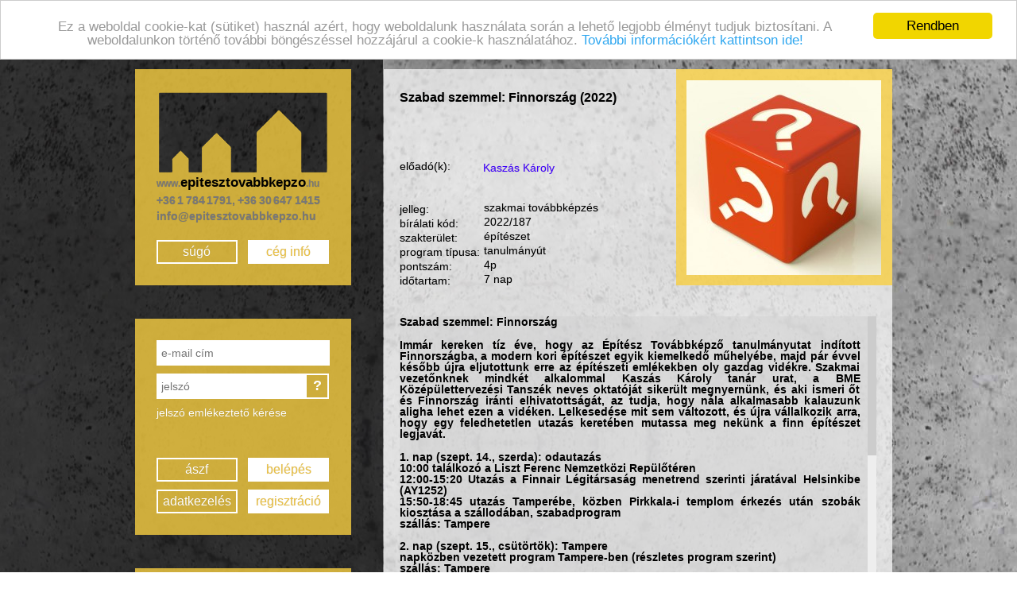

--- FILE ---
content_type: text/html; charset=utf-8
request_url: https://epitesztovabbkepzo.hu/index.php?m=program&link=Szabad_szemmel__Finnorszag__2022_649d4a657343a
body_size: 4838
content:
<!DOCTYPE html>
<html lang="hu">
<head>
	<meta http-equiv="Content-type" content="text/html; charset=utf-8" />
	<meta name="description" content="Simon Nándor, simonszoft">
	<meta name="keywords" content="Simon Nándor, simonszoft">
	<meta name="author" content="Simon Nándor">
	<meta name="generator" content="Simonszoft PHP Framework 0. (2026-02-02)">
	<title>Építész Továbbképző Nonprofit Kft. - ÉTK</title>
	<link rel="shortcut icon" href="img/favicon.ico" />
	<link rel="stylesheet" type="text/css" media="screen" href="i.php?css=reset&amp;ver=2.0036">
	<link rel="stylesheet" type="text/css" media="screen" href="modul/jquery-ui/css/jquery-ui-1.10.3.custom.css">
	<link rel="stylesheet" type="text/css" media="screen" href="modul/phpgrid/css/ui.jqgrid.css">
	<link rel="stylesheet" type="text/css" media="screen" href="modul/jquery-vE/css/validationEngine.jquery.css">
	<link rel="stylesheet" type="text/css" media="screen" href="modul/qTip2/css/jquery.qtip.min.css">
	<link rel="stylesheet" type="text/css" media="screen" href="modul/multiselect/css/jquery.multiselect.css">
	<link rel="stylesheet" type="text/css" media="screen" href="modul/multiselect/css/jquery.multiselect.filter.css">
	<link rel="stylesheet" type="text/css" media="screen" href="i.php?css=jscrollpane&amp;ver=2.0036">
	<link rel="stylesheet" type="text/css" media="screen" href="css/colorbox.css">
	<link rel="stylesheet" type="text/css" media="screen" href="css/selectBoxIt.css">
	<link rel="stylesheet" type="text/css" media="screen" href="i.php?css=stilus&amp;ver=2.0036">
	<script src="modul/jquery-ui/js/jquery-1.8.3.min.js" type="text/javascript" charset="UTF-8"></script>
	<script src="modul/jquery-ui/js/jquery-ui-1.10.3.custom.js" type="text/javascript" charset="UTF-8"></script>
	<script src="modul/maskedinput/js/jquery.maskedinput.min.js" type="text/javascript" charset="UTF-8"></script>
	<script src="modul/phpgrid/js/jquery.jqGrid.min.js" type="text/javascript" charset="UTF-8"></script>
	<script src="modul/phpgrid/js/i18n/grid.locale-hu.js" type="text/javascript" charset="UTF-8"></script>
	<script src="modul/jquery-vE/js/languages/jquery.validationEngine-hu.js" type="text/javascript" charset="UTF-8"></script>
	<script src="modul/jquery-vE/js/jquery.validationEngine.js" type="text/javascript" charset="UTF-8"></script>
	<script src="modul/qTip2/js/jquery.qtip.min.js" type="text/javascript" charset="UTF-8"></script>
	<script src="modul/multiselect/js/jquery.multiselect.js" type="text/javascript" charset="UTF-8"></script>
	<script src="modul/multiselect/js/jquery.multiselect.filter.js" type="text/javascript" charset="UTF-8"></script>
	<script src="modul/multiselect/js/i18n/jquery.multiselect.hu.js" type="text/javascript" charset="UTF-8"></script>
	<script src="modul/multiselect/js/i18n/jquery.multiselect.filter.hu.js" type="text/javascript" charset="UTF-8"></script>
	<script src="modul/ckeditor/ckeditor.js" type="text/javascript" charset="UTF-8"></script>
	<script src="modul/base64/js/base64.js" type="text/javascript" charset="UTF-8"></script>
	<script src="js/mousewheel.js" type="text/javascript" charset="UTF-8"></script>
	<script src="js/jscrollpane.js" type="text/javascript" charset="UTF-8"></script>
	<script src="js/selectBoxIt.js" type="text/javascript" charset="UTF-8"></script>
	<script src="js/datepicker_hu.js" type="text/javascript" charset="UTF-8"></script>
	<script src="js/colorbox.js" type="text/javascript" charset="UTF-8"></script>
	<script src="js/oldal_start.js" type="text/javascript" charset="UTF-8"></script>
</head>
<body id="4bbde23a74ed1b9921cf7067f3cdcb7d">

<center>
	<div class="back_dark"></div>
	<div class="main_frame">
		<center>
<div class="left_side">
		<div class="box box1 margin-top margin-right-full">
			<div class="box_inner_frame">
				<div id="ABOX">
	<h1 id="etk_logo"><span class="gray small-font">www.</span>epitesztovabbkepzo<span class="gray small-font">.hu</span></h1>
	<p class="gray medium-font vastag medium-word-space" id="kapcsolat1">+36 1 784 1791, +36 30 647 1415</p>
	<p class="gray medium-font vastag" id="kapcsolat2">info@epitesztovabbkepzo.hu</p>
</div>
<div class="tav">&nbsp;</div>
<div class="box-bottom">
	<a href="?m=oldal&link=SUGO" class="button1 float-left">súgó</a>
	<a href="?m=oldal&link=epitesztovabbkepzo" class="button2 float-right">cég infó</a>
</div>


<script type="text/javascript" charset="UTF-8">
	 jQuery(function($){
      $( "#etk_logo" ).click(function() {window.location.href = "index.php";});
      $( "#kapcsolat1" ).click(function() {window.location.href = "index.php?m=kapcsolat";});
      $( "#kapcsolat2" ).click(function() {window.location.href = "index.php?m=kapcsolat";});
	 });
</script>
			</div>
		</div>
		<div class="tav2">&nbsp;</div>
		<div class="box box2  margin-right-full">
			<div class="box_inner_frame">
				<div class="login-form">
			<script type="text/javascript" charset="UTF-8">
			  $(document).ready(function() {

				$("#etk_bejelentkezes").validationEngine();

				//dátumokhoz beallítasok
				$(".datepicker").datepicker({
					dateFormat: "yy-mm-dd",
					changeMonth: true,
					changeYear: true,
					yearRange: "c-50:c+50"
					});
			  });

				//karakterek cseréje ' -> ’; " -> “; \ -> /
				function KarakterCsere(event){
										    if(event.which === 49)
													{
									        var cleanedValue = $(this).val().replace("'","’");
									        $(this).val(cleanedValue);
											    }
										    if(event.which === 50)
													{
									        var cleanedValue = $(this).val().replace("\"","“");
									        $(this).val(cleanedValue);
											    }
										    if(event.which === 81)
													{
									        var cleanedValue = $(this).val().replace("\\","/");
									        $(this).val(cleanedValue);
											    }
												}
				//KAraktercsere hozzárendelése a billentyűleütéshez
				$(document).delegate("input, textarea", "keyup", KarakterCsere);

			</script>
			
<form id="etk_bejelentkezes" name="etk_bejelentkezes" method="POST" action="index.php" enctype="multipart/form-data" target="_self" accept-charset="UTF-8">

<input id="etk_bejelentkezes_MMOD" name="etk_bejelentkezes_MMOD" type="hidden" value="mutat">

									<script type="text/javascript" charset="UTF-8">
										jQuery(function($){
                  	$(document).delegate("#etk_email", "keyup", KarakterCsere);
										});
									</script><input type="text" id="etk_email" name="etk_email" value="" placeholder="e-mail cím" class="validate[required,custom[email]] text-input email" data-prompt-position="bottomRight:-100">

									<script type="text/javascript" charset="UTF-8">
										jQuery(function($){
                  	$(document).delegate("#etk_jelszo", "keyup", KarakterCsere);
										});
									</script><input type="password" id="etk_jelszo" name="etk_jelszo" value="" placeholder="jelszó" class="validate[required] text-input password" data-prompt-position="bottomRight:-100"><button id="JE"><span>?</span></button>
</form>
<a href="index.php?m=jelszo_emlekezteto" class="white">jelszó emlékeztető kérése</a></div>
				<div class="box-bottom">
					<a href="?m=oldal&link=ASZF" class="button1 float-left">ászf</a>
					<a id="BELEPES" class="button2 float-right">belépés</a>
					<a href="?m=oldal&link=ADATKEZ" class="button1 float-left">adatkezelés</a>
					<a href="?m=muvelet&f=regisztracio" class="button2 float-right">regisztráció</a>
				</div>

				<script type="text/javascript" charset="UTF-8">
					 jQuery(function($){
             
              $( "#BELEPES" ).click(function() {

								if($("#etk_bejelentkezes").validationEngine('validate'))
									{
                  //Bejelentkezés
                  $("#etk_bejelentkezes").submit();
									}

							});
				
              $( "#JE" ).click(function() {
                //Jelszó emlékeztető
                window.location.href = "index.php?m=jelszo_emlekezteto";
							});
					 });
				</script>
							</div>
		</div>
		<div class="tav2">&nbsp;</div>
		<div class="box box3  margin-right-full">
			<div class="box_inner_frame">
				<div class="vertical-header">eseménynaptár</div>
<div class="blue-line-vertical">&nbsp;</div>
<!--
Naptár!
-->
<table>
									<tr>
										<th colspan="5"><span class="gray balra-zart teljes-szel">2026 Február</span></th>
										<th>
											<a href="index.php?enh=m">
												<svg height="10" width="10" xmlns="http://www.w3.org/2000/svg" version="1.1" >
													<polygon points="0,5 10,0 10,10" style="fill:white;stroke:white;stroke-width:1" />
												</svg>
											</a>
										</th>
										<th>
											<a href="index.php?enh=p">
												<svg height="10" width="10" xmlns="http://www.w3.org/2000/svg" version="1.1" >
													<polygon points="0,0 10,5 0,10" style="fill:white;stroke:white;stroke-width:1" />
												</svg>
											</a>
										</th>
									</tr>

									<tr><th>h</th><th>k</th><th>sz</th><th>cs</th><th>p</th><th>sz</th><th>v</th></tr><tr><td colspan='6'>&nbsp;</td><!-- 6 --><td class="gray" rel="2026-02-01">1</td><!-- 7 --></tr><tr><td class="gray" rel="2026-02-02">2</td><!-- 1 --><td class="gray" rel="2026-02-03">3</td><!-- 2 --><td class="gray" rel="2026-02-04">4</td><!-- 3 --><td class="gray" rel="2026-02-05">5</td><!-- 4 --><td class="gray" rel="2026-02-06">6</td><!-- 5 --><td class="gray" rel="2026-02-07">7</td><!-- 6 --><td class="gray" rel="2026-02-08">8</td><!-- 7 --></tr><tr><td class="gray" rel="2026-02-09">9</td><!-- 1 --><td class="gray" rel="2026-02-10">10</td><!-- 2 --><td class="gray" rel="2026-02-11">11</td><!-- 3 --><td class="gray" rel="2026-02-12">12</td><!-- 4 --><td class="gray" rel="2026-02-13">13</td><!-- 5 --><td class="gray" rel="2026-02-14">14</td><!-- 6 --><td class="gray" rel="2026-02-15">15</td><!-- 7 --></tr><tr><td class="gray" rel="2026-02-16">16</td><!-- 1 --><td class="gray" rel="2026-02-17">17</td><!-- 2 --><td class="gray" rel="2026-02-18">18</td><!-- 3 --><td class="gray" rel="2026-02-19">19</td><!-- 4 --><td class="gray" rel="2026-02-20">20</td><!-- 5 --><td class="gray" rel="2026-02-21">21</td><!-- 6 --><td class="gray" rel="2026-02-22">22</td><!-- 7 --></tr><tr><td class="gray" rel="2026-02-23">23</td><!-- 1 --><td class="gray" rel="2026-02-24">24</td><!-- 2 --><td class="gray" rel="2026-02-25">25</td><!-- 3 --><td class="gray" rel="2026-02-26">26</td><!-- 4 --><td class="gray" rel="2026-02-27">27</td><!-- 5 --><td class="gray" rel="2026-02-28">28</td><td colspan='1'>&nbsp;</td></tr></table>			</div>
		</div>
</div>
<div class="right_side">
	<div class="right-content right-content-white-back right-content-padding">
		<div class="program-data">
			<table class="program-detail">
				<tr>
					<td class="line-height-18 program-title" colspan="3">
						<h1>Szabad szemmel: Finnország (2022)</h1>
					</td>
				</tr>
				<tr>
					<td class="line-height-18 program-description" colspan="3">
						<h2>&nbsp;</h2>
					</td>
				</tr>
				<tr>
					<td colspan="3" class="line-height-16">&nbsp;</td>
				</tr>
				<tr>
					<td class="width-label-105">előadó(k):</td>
					<td colspan="2" class="line-height-18-36">
						<div class="line-height-18-36">
						 <a href='index.php?m=eloado&link=35051070e572e47d2c26c241ab88307f'>Kaszás Károly</a>						</div>
					</td>
				</tr>
				<tr>
					<td colspan="3" class="line-height-16">&nbsp;</td>
				</tr>
				<tr>
					<td colspan="2" class="line-height-18 width-label-105">jelleg:&nbsp;</td>
					<td>szakmai továbbképzés</td>
				</tr>
				<tr>
					<td colspan="2" class="line-height-18 width-label-105">bírálati&nbsp;kód:&nbsp;</td>
					<td>2022/187</td>
				</tr>
				<tr>
					<td colspan="2" class="line-height-18 width-label-105">szakterület:&nbsp;</td>
					<td>építészet</td>
				</tr>
				<tr>
					<td colspan="2" class="line-height-18 width-label-105">program&nbsp;típusa:&nbsp;</td>
					<td>tanulmányút</td>
				</tr>
				<tr>
					<td colspan="2" class="line-height-18 width-label-105">pontszám:&nbsp;</td>
					<td>4p</td>
				</tr>
				<tr>
					<td colspan="2" class="line-height-18 width-label-105">időtartam:&nbsp;</td>
					<td>7 nap</td>
				</tr>
			</table>
		</div>
		<div class="program-picture">
				<a href="?m=program&amp;link=Szabad_szemmel__Finnorszag__2022_649d4a657343a" title="Szabad szemmel: Finnország (2022)">
					<div class="program_box_image" style="background-image: url('img/na.jpg');"></div>
				</a>
		</div>
		<div class="tav">&nbsp;</div>

		<div class="program-text scrollbox">
			<div class="program-body">
  		<p>Szabad szemmel: Finnorsz&aacute;g</p>

<p>Imm&aacute;r kereken t&iacute;z &eacute;ve, hogy az &Eacute;p&iacute;t&eacute;sz Tov&aacute;bbk&eacute;pző tanulm&aacute;nyutat ind&iacute;tott Finnorsz&aacute;gba, a modern kori &eacute;p&iacute;t&eacute;szet egyik kiemelkedő műhely&eacute;be, majd p&aacute;r &eacute;vvel k&eacute;sőbb &uacute;jra eljutottunk erre az &eacute;p&iacute;t&eacute;szeti eml&eacute;kekben oly gazdag vid&eacute;kre. Szakmai vezetőnknek mindk&eacute;t alkalommal Kasz&aacute;s K&aacute;roly tan&aacute;r urat, a BME K&ouml;z&eacute;p&uuml;lettervez&eacute;si Tansz&eacute;k neves oktat&oacute;j&aacute;t siker&uuml;lt megnyern&uuml;nk, &eacute;s aki ismeri őt &eacute;s Finnorsz&aacute;g ir&aacute;nti elhivatotts&aacute;g&aacute;t, az tudja, hogy n&aacute;la alkalmasabb kalauzunk aligha lehet ezen a vid&eacute;ken. Lelkesed&eacute;se mit sem v&aacute;ltozott, &eacute;s &uacute;jra v&aacute;llalkozik arra, hogy egy feledhetetlen utaz&aacute;s keret&eacute;ben mutassa meg nek&uuml;nk a finn &eacute;p&iacute;t&eacute;szet legjav&aacute;t.</p>

<p>1. nap (szept. 14., szerda): odautaz&aacute;s<br />
10:00 tal&aacute;lkoz&oacute; a Liszt Ferenc Nemzetk&ouml;zi Rep&uuml;lőt&eacute;ren<br />
12:00-15:20 Utaz&aacute;s a Finnair L&eacute;git&aacute;rsas&aacute;g menetrend szerinti j&aacute;rat&aacute;val Helsinkibe (AY1252)<br />
15:50-18:45 utaz&aacute;s Tamper&eacute;be, k&ouml;zben Pirkkala-i templom &eacute;rkez&eacute;s ut&aacute;n szob&aacute;k kioszt&aacute;sa a sz&aacute;llod&aacute;ban, szabadprogram<br />
sz&aacute;ll&aacute;s: Tampere<br />
<br />
2. nap (szept. 15., cs&uuml;t&ouml;rt&ouml;k): Tampere<br />
napk&ouml;zben vezetett program Tampere-ben (r&eacute;szletes program szerint)<br />
sz&aacute;ll&aacute;s: Tampere<br />
<br />
3. nap (szept. 16. p&eacute;ntek): Jyv&auml;skyl&auml; k&ouml;rny&eacute;ke<br />
09:00-09:50 Kangasala-Vatiala temető, Ravataloz&oacute;<br />
11:30-12:00 Keuruu &ouml;reg fatemploma<br />
13:30-14:30 Muuratsalo, Aalvar Alto nyaral&oacute;ja<br />
14:45-15:30 S&auml;yn&auml;tsalo v&aacute;rosh&aacute;za d&eacute;lut&aacute;n Jyv&auml;skyl&auml; vezett s&eacute;ta (r&eacute;szletes perogram szerint)<br />
sz&aacute;ll&aacute;s: Jyv&auml;skyl&auml;<br />
<br />
4. nap (szept. 17., szombat): Lahti<br />
09:00-11:30 utaz&aacute;s Lahti-ba<br />
11:30-14:30 Lahti v&aacute;rosn&eacute;z&eacute;s<br />
14:30-16:00 utaz&aacute;s Helsinkibe, sz&aacute;ll&aacute;s elfoglal&aacute;sa, szabadprogram<br />
sz&aacute;ll&aacute;s: Helsinki<br />
<br />
5. nap (szept. 18., vas&aacute;rnap): Helsinki<br />
napk&ouml;zben k&ouml;z&ouml;s, vezetett s&eacute;ta a belv&aacute;rosban (r&eacute;szletes program szerint)<br />
k&eacute;ső d&eacute;lut&aacute;n szabadidő<br />
sz&aacute;ll&aacute;s: Helsinki<br />
<br />
6. nap (szept. 19., h&eacute;tfő): Otaniemi, Tapiola<br />
napk&ouml;zben vezetett s&eacute;ta Helsinkiben (Otaniemi &eacute;s Tapiola v&aacute;rosr&eacute;szek, r&eacute;szletes program szerint)<br />
sz&aacute;ll&aacute;s: Helsinki<br />
<br />
7. nap (szept. 20., kedd): Helsinki, hazautaz&aacute;s<br />
10:00-10:30 Viikki Templom<br />
10:40-11:00 Viikki Infokeskus Korona<br />
11:15-12:00 Malmi templom (Gulliksen)<br />
12:15-13:00 Good Shepard Templom<br />
13:15-14:15 Vantaa - Szent Laurin temetők&aacute;polna &eacute;s ravataloz&oacute;<br />
16:45-18:10 utaz&aacute;s a Finnair menetrend szerinti k&ouml;zvetlen j&aacute;rat&aacute;val Helsinkiből Budapestre (AY1255)<br />
kb. 18:40 haza&eacute;rkez&eacute;s</p>
			</div>
		</div>
		<div class="tav">&nbsp;</div>

		<div class="program-real scrollbox">
					</div>

	</div>
	<div class="tav2">&nbsp;</div>
	<div class="bank_lab bank_lab2">
  <div class="bank_m">
    <div class="bank_box">
			<p>
	    	Üzemeltető<br />
				<a href="index.php?m=kapcsolat">
	      	<img src="img/etk_alul.png">
				</a>
        <br />
        <br />
				<a href="http://simplepartner.hu/PaymentService/Fizetesi_tajekoztato.pdf">
					Fizetési tájékoztató
				</a>
				<br />
				<a href="index.php?m=oldal&link=ASZF">
					Általános szerződési feltételek
				</a>
				<br />
				<a href="index.php?m=oldal&link=ADATKEZ">
					Adatkezelési tájékoztató
				</a>
				<br />
				<a href="index.php?m=kapcsolat">
					Kapcsolatfelvétel
				</a>
			</p>

    </div>
    <div class="bank_box">
			<p>
	    	Kártyás fizetés szolgáltatója<br />
				<a href="http://simplepartner.hu/PaymentService/Fizetesi_tajekoztato.pdf" target="_blank">
				<img src="img/simple/simplepay_w240.png">
				</a>
	    	<br />Elfogadott kártyák<br />
				<a href="http://simplepartner.hu/PaymentService/Fizetesi_tajekoztato.pdf" target="_blank">
				<img src="img/simple/bankcards_logos_h40_new.png">
				</a>
			</p>
    </div>
  </div>
</div>
</div>
		</center>
	</div>
</center>

</body>
</html>

<!--
Építész Továbbképzés Kezelő - ÉTK 2.0.036
készítette: Simon Nándor
2026.02.02 23:10:56 CET
-->


--- FILE ---
content_type: text/css; charset=utf-8
request_url: https://epitesztovabbkepzo.hu/i.php?css=stilus&ver=2.0036
body_size: 5529
content:
/*
ÉpTk - Építész Továbbképzés Kezelő szoftver - ETK
Simonszoft - By Simon Nándor <simon.nandor@simonszoft.hu>
css/stilus.css
*/

root { 
    display: block;
}

article, aside, details, figcaption, figure, 
footer, header, hgroup, menu, nav, section {
	display: block;
}
body {
	line-height: 1;
}
ol, ul {
	list-style: circle;
    margin-left: 2em;
}
blockquote, q {
	quotes: none;
}
blockquote:before, blockquote:after,
q:before, q:after {
	content: '';
	content: none;
}
table {
	border-collapse: collapse;
	border-spacing: 0;
}
svg
{
    display: inline-table;
    cursor: pointer;
    overflow: hidden;
}
hr
{
  clear: both;
	color: black;
}
.hr
{
	margin: 0em;
	padding: 0em;
	width: 98%;
	background: black;
	line-height: 2px;
	margin-top: 0.2em;
	margin-bottom: 0.2em;
}
textarea,input
{
    font-family: Arial, Helvetica, sans-serif;
    font-size: 1em;
		cursor: pointer;
}
select, label, button, option
{
	cursor: pointer;
}
b
{
	font-weight: bold;
}
del
{
	text-decoration: line-through;
}
/*css reset*/
body       
{
	font-family: 'Segoe UI',Tahoma,Helvetica,Sans-Serif;
	-webkit-text-size-adjust:100%;
    font-size: 14px;
    color: black;
    margin: 0;
    padding:0; 
	text-align: center;
	background-color: whitesmoke;
	background: url('img/etk_hatter.jpg') left center;
	/*background-position: -800px 30%;*/
	background-position: center 30%;
	display: block;
}
html, body
{
    width: 100%;
	min-width: 350px;
}
html
{

}
a:hover, a:active
{
  cursor: pointer;
	text-decoration: none;
  color: #008BFF
}
a
{
	text-decoration: none;
	cursor: pointer;
	color: #4000FF;
}
h1
{

}
h2
{
	
}
h3
{

}
h4
{
    
}
h5
{
    
}
h6
{

}
.tav
{
	margin: 0em;
	padding: 0em;
	line-height: 0.8em;
	clear: both;
}
.tav0
{
	margin: 0;
	height: 30px;
	min-height: 30px;
	max-height: 30px;
	clear: both;
  display: block;
  width: 100%;
}

.tav1
{
	margin-top: 10px;
	height: 45px;
	min-height: 45px;
	max-height: 45px;
	clear: both;
  display: block;
  width: 100%;
}

.tav2
{
	margin: 0em;
	padding: 0em;
	line-height: 42px;
	height: 42px;
	min-height: 42px;
	max-height: 42px;
	clear: both;
}
.red{
	color: rgba(255, 0, 0, 1);
	text-shadow: 0px 0px 1px rgba(255,255,255, 0.5);
	font-weight: bold;
}

.aqua{
	background: rgba(78, 193, 190, 1);
	color: white;
	text-shadow: 0px 0px 1px rgba(255,255,255, 0.5);
	font-weight: bold;
}
.gray{
	color: rgba(120,120,120,1);
	text-shadow: 0px 0px 1px rgba(0, 0, 0, 0.2);
}
.white{
	color: rgba(255,255,255,1);
	text-shadow: 0px 0px 1px rgba(0, 0, 0, 0.2);
}
.white a {
	color: rgba(255,255,255,1);
	text-shadow: 0px 0px 1px rgba(0, 0, 0, 0.2);
}
.white a:hover, .white a:active {
	color: rgba(78,193,190,1);
	text-shadow: 0px 0px 1px rgba(0, 0, 0, 0.2);
}

.small-font{
	font-size: 12px;
}
.medium-font{
	font-size: 14px;
}
.medium-word-space{
	word-spacing: -0.1em;
}
.vastag{
	font-weight: bold;
}
.float-left{
	float: left;
}
.float-right{
	float: right;
}
.balra-zart{
	text-align: left;
}
.jobbra-zart{
	text-align: right;
}
.sorkizart{
	text-align: justify;
}
.kozepre{
	text-align: center;
}
.teljes-szel{
	width: 100%;
	display: block;
}

.width-90{
	width: 96%;
}
.width-80{
	width: 80%;
}
.width-label-105{
	width: 105px;
}
.margin-top{
	margin-top: 21px;
}
.margin-bottom{
	margin-bottom: 21px;
}
.margin-left{
	margin-left: 21px;
}
.margin-left-full{
	margin-left: 42px;
}
.margin-right{
	margin-right: 21px;
}
.margin-right-full{
	margin-right: 42px;
}
.padding-right-5px{
	padding-right: 5px;
}

.line-height-9{
	line-height: 9px;
}
.line-height-10{
	line-height: 10px;
}
.line-height-11{
	line-height: 11px;
}
.line-height-12{
	line-height: 12px;
}
.line-height-13{
	line-height: 13px;
}
.line-height-14{
	line-height: 14px;
}
.line-height-15{
	line-height: 15px;
}
.line-height-17{
	line-height: 17px;
}
.line-height-16{
	line-height: 16px;
}
.line-height-18{
	line-height: 18px;
}
.line-height-18-36{
	line-height: 18px;
	height: 36px;
	max-height: 36px;
  overflow: auto;
}
.njm{
	display:none;
}



/*
	Site
*/
.main_frame{
	position: absolute;
	margin: auto;
	width: 100%;
	min-width: 950px;
	height: auto;
	min-height: 100%;
	background-size: contain;
	min-height: 800px;
	text-align: center;
	vertical-align: top;
	z-index: 1000;
}
.left_side{
	position: relative;
	display: inline-block;
	text-align: right;
	overflow: visible;
	width: 314px;
	min-width: 314px;
	max-width: 314px;
	min-height: 800px;
	vertical-align: top;
}
.right_side{
	position: relative;
	display: inline-block;
	height: 100%;
	background-size: cover;
	font-family: 'Segoe UI',Tahoma,Helvetica,Sans-Serif;
	text-align: left;
	width: 628px;
	min-height: 800px;
	vertical-align: top;
	/*margin-left: -5px;*/
	margin-left: -5px;
}
.back_dark{
	position: fixed;
	z-index: 1;
	right: 0;
	bottom: 0;
	margin-left: -50% !important;
	left: -158px !important;
	top: 0;
	width: 100% !important;
	height: 100% !important;
	background-color: rgba(0,0,0,.7); 
}
.box{
	position: relative;
	float: right;
	clear: both;
	width: 272px;
	min-width: 272px;
	max-width: 272px;
	height: 272px;
	min-height: 272px;
	max-height: 272px;
	text-align: center;
	overflow: hidden;
}
.box_inner_frame{
	position: absolute;
	top: 10%; 
	left: 10%;
	width: 80%;
	height: 80%;
	overflow: visible;
	text-align: left;
}
.box_inner_frame2{
	position: absolute;
	top: 5%; 
	left: 5%;
	width: 90%;
	height: 90%;
	overflow: visible;
	text-align: left;
}
.box_inner_image {
	display: block;
	background-color: #FFFFFF;
	background-image: url("img/na.jpg");
	background-position: 50% 50%;
	background-repeat: no-repeat;
	background-size: 100% auto;
	height: 245px;
	width: 245px;
  cursor: pointer;
	cursor: hand;
}
.box h1{
	position: relative;
	font-family: "Trebuchet MS", Helvetica, sans-serif;
	font-size: 18px;
	font-weight: 700;
	line-height: 22px;	
}

.box1{
	background: url('img/etk_sarga_logo.png') left center no-repeat;
}
.box2, 
.box3{
	background: url('img/etk_sarga_kocka.png') left center no-repeat;
}

.box1 h1{
	position: relative;
	font-family: "Trebuchet MS", Helvetica, sans-serif;
	padding-top: 105px;
	font-size: 17px;
	font-weight: 700;
	line-height: 22px;	
}
.box1 p{
	font-family: "Trebuchet MS", Helvetica, sans-serif;
	line-height: 20px;
}
.box2 p{
	font-family: "Trebuchet MS", Helvetica, sans-serif;
	line-height: 20px;
	font-size: 16px;
	font-weight: normal;
}
.box3 .vertical-header{
	font-family: "Trebuchet MS", Helvetica, sans-serif;
	font-size: 18px;
	font-weight: 700;
	color: white;
	position: absolute;
	left: -55px;
	top: 55px;
}
.box3 table{
	position: absolute;
	right: 0px;
}
.box3 table th{
	font-weight: bold;
	text-align: center;
	line-height: 30px;
	font-size: 15px;
}
.box3 table td{
	width: 25px;
	min-width: 25px;
	max-width: 25px;
	height: 30px;
	min-height: 30px;
	max-height: 30px;
	text-align: center;
	vertical-align: middle;
	font-weight: bold;
	font-size: 15px;
}
.box-bottom{
	position: absolute;
	width: 100%;
	bottom: 0px;
	left: 0px;
}
.box-small{
	position: absolute;
	display: inline-block;
	max-height: 218px !important;
	max-width: 218px !important;
	overflow: hidden;
	left: 0px;
	margin-top: 30px;
	margin-bottom: -100px;
}
.box-small img{
	width: 100%;
	height: auto;
}

/* Bejelentkezés form */
.login-form{
	position: relative;
}
.login-form input{
	position: relative;
	display: inline-block;
	padding: 5px;
	margin-bottom: 10px;
	border: 1px solid white;
	outline: none;
}
.login-form .email{
	width: 95%;
	height: 20px;
	min-height: 20px;
	max-height: 20px;
}
.login-form .password{
	width: 81%;
	height: 20px;
	min-height: 20px;
	max-height: 20px;
}
.login-form button
{
	position: relative;
	display: inline-block;
	width: 14%;
	min-height: 32px;
	height: 32px;
	max-height: 32px;
	line-height: 32px;
	border: 2px solid white;
	background: none;
	margin: 0px;
	margin-left: -5px;
	float: right;
	color: white;
	font-weight: bold;
	font-size: 18px;
	outline: none;
	cursor: pointer;
}
.login-form button span{
	position: relative;
	display: block;
	margin-top: -4px;
	cursor: pointer;
}

/* poublikus felüelt többi formja */
.web-form{
	position: relative;
}
.web-form input{
	position: relative;
	display: inline-block;
	padding: 4px;
	margin-bottom: 10px;
	border: 1px solid white;
	outline: none;
}
.web-form select{
	position: relative;
	display: inline-block;
	padding: 5px;
	margin-bottom: 10px;
	border: 1px solid white;
	outline: none;
}
.web-form .cimke {
	color: #514249;
	font-weight: bold;
}
.web-form .cimke1, .web-form .cimke2 {
	color: black;
	font-weight: bold;
}
.web-form .cimke3 {
	color: #4EC1BE;
	font-weight: bold;
}
.web-form button
{
	position: relative;
	display: inline-block;
	width: 14%;
	min-height: 32px;
	height: 32px;
	max-height: 32px;
	line-height: 32px;
	border: 2px solid white;
	background: none;
	margin: 0px;
	margin-left: -5px;
	float: right;
	color: white;
	font-weight: bold;
	font-size: 18px;
	outline: none;
	cursor: pointer;
}
.web-form button span{
	position: relative;
	display: block;
	margin-top: -4px;
	cursor: pointer;
}
.web-form .button1
{
	border:2px solid rgb(255,255,255);
	background: #4EC1BE;
}

.web-form .button1:hover
{
	color: #4EC1BE;
}

.web-form-box{
	position: relative;
	display: block;
	padding: 5px;
	border: 1px solid black;
	background: white;
	outline: none;
}
.web-form u
{
	color: #4EC1BE;
	font-weight: bold;
}

.blue-line{
	position: relative;
	display: block;
	width: 272px;
	min-width: 272px;
	max-width: 272px;
	height: 8px;
	background: rgba(78,193,190,1);
}
.blue-line-vertical{
	position: absolute;
	display: block;
	height: 272px;
	min-height: 272px;
	max-height: 272px;
	width: 8px;
	background: rgba(78,193,190,1);
	left: 22px;
}
.blue-line-horizontal{
	position: relative;
	display: block;
	width: 252px;
	min-width: 252px;
	max-width: 252px;
	height: 8px;
	background: rgba(78,193,190,1);
}
.vertical-header{
    -ms-transform: rotate(270deg); 
    -webkit-transform: rotate(270deg); 
    transform: rotate(270deg);
}
.calendar-step-back{
	width: 0; 
	height: 0; 
	border-top: 5px solid transparent;
	border-bottom: 5px solid transparent; 
	
	border-right:5px solid blue;
}


/*
	RIGHT CONTENT
*/
.right-content{
	position: relative;
	display: block;
	overflow: hidden;

	width: 100%;
	max-width: 600px;
	min-width: 600px;

	margin-top: 21px;

	max-height: 853px;
	min-height: 853px;
/*	border: 1px solid orange;*/
}
.right-content-white-back{
	background: rgba(255,255,255,.7);
}
.right-content-padding{
	padding: 20px;
	padding-top: 27.2px;
}

.index-tile{
	position: relative;
	width: 272px;
	min-width: 272px;
	max-width: 272px;
	height: 272px;
	min-height: 272px;
	max-height: 272px;
	display: block;
	background: url('img/etk_sarga_kocka.png') left center;
	overflow: hidden;
	float: left;
}
.index-tile2 .horizontal-header{
	font-family: "Trebuchet MS", Helvetica, sans-serif;
	font-size: 18px;
	font-weight: 700;
	line-height: 22px;
	color: white;
}
.index-tile2 .index-tile2-events{
	width: 100%;
}
.index-tile2 .index-tile2-events td{
	overflow: hidden;
	font-size: 15px;
	font-weight: bold;
	padding-top: 3px;
	padding-bottom: 3px;
}
.index-tile2 .index-tile2-events div{
	overflow: hidden;
	font-size: 15px;
	font-weight: bold;
	height: 17px;
	width: 190px;
}
.index-tile2 .index-tile2-events a{
	color: #000000;
}
.index-tile2 .index-tile2-events a:hover, .index-tile2 .index-tile2-events a:active{
	color: #FFFFFF;
}
.index-tile2 .index-tile2-events td:first-child{
	width: 19%;
}
.index-tile2 .index-tile2-events td:last-child{
	padding-left: 5px;
}

/* Program */

.program-body{
	width: 100%;
}

.program-data{
	position: relative;
	float: left;
	width: 57%;
	margin-right: 3%;
}
.program-picture{
	position: absolute;
	right: 0px;
	top: 0px;
	width: 272px;
	min-width: 272px;
	max-width: 272px;
	height: 272px;
	min-height: 272px;
	max-height: 272px;
	background: url('img/etk_sarga_kocka.png') left center;
}
.program-picture img{
	position: relative;
	width: 90%;
	margin: 5%;
}
.program_box_image{
	position: absolute;
	display: block;
	height: 245px;
	width: 245px;
	top: 5%;
	left: 5%;
  background-color: #FFFFFF;
	background-image: url("img/na.jpg");
	background-position: 50% 50%;
	background-repeat: no-repeat;
	background-size: 100% auto;
	overflow: visible;
}
.program-detail{
	position: relative;
	width: 99%;
}
.program-detail td{
	/*line-height: 18px;*/
	text-shadow: 0px 0px 1px rgba(0, 0, 0, 0.2);
}
.program-detail .program-title{
	font-weight: bold;
	font-size: 14px;
	height: 36px;
}
.program-detail .program-title span{
	text-transform: uppercase;
}
.program-detail .program-title h1{
	font-weight: bold;
	font-size: 16px;
}
.program-detail .program-title h2{
	font-weight: normal;
	font-size: 15px;
}
.program-detail .muvelet-title h1{
	border-bottom: 8px solid #4EC1BE;
	padding-bottom: 5px;
	width:100%;
	font-weight: bold;
	font-size: 18px;
}
.program-detail .program-description{
	font-size: 14px;
	height: 36px;
}
.program-detail .program-description h2{
	font-weight: normal;
	font-size: 15px;
}
.program-text{
	background: rgba(210, 210, 210, 0.5);
	position: relative;
	display: block;
	margin-top: 25px;
	max-width: 100%;
	min-width: 95%;
	text-align: left;
	height: 374px;
	overflow: auto;
}
.program-text p{
	margin-top: 15px;
	text-align: justify;
	font-weight: 600;
	font-size: 14px;
}
.program-text p:first-child{
	margin-top: 0px;
}
.program-text0{
	background: rgba(210, 210, 210, 0.5);
	position: relative;
	display: block;
	margin-top: 10px;
	max-width: 100%;
	min-width: 95%;
	text-align: left;
	height: 150px;
	overflow: auto;
}
.program-text0 p{
	font-weight: normal;
	line-height: 20px;
}
.program-text1{
	background: rgba(210, 210, 210, 0.5);
	position: relative;
	display: block;
	margin-top: 25px;
	max-width: 100%;
	min-width: 95%;
	text-align: left;
	height: 510px;
	overflow: auto;
}
.program-text1 p{
	font-weight: normal;
	line-height: 20px;
}
.program-text2{
	background: rgba(210, 210, 210, 0.5);
	position: relative;
	display: block;
	margin-top: 25px;
	max-width: 100%;
	min-width: 95%;
	text-align: left;
	height: 450px;
	overflow: auto;
}
.program-text3{
	background: rgba(210, 210, 210, 0.5);
	position: relative;
	display: block;
	margin-top: 25px;
	max-width: 100%;
	min-width: 95%;
	text-align: left;
	height: 570px;
	overflow: auto;
}
.program-text3 p{
	font-weight: normal;
	line-height: 20px;
}
.program-real{
	position: relative;
	display: block;
	max-width: 100%;
	min-width: 95%;
	text-align: left;
	height: 180px;
	overflow: auto;
}
.program-real0{
	position: relative;
	display: block;
	max-width: 100%;
	min-width: 95%;
	text-align: left;
	height: 350px;
	overflow: auto;
}
.program-real1{
	position: relative;
	display: block;
	max-width: 100%;
	min-width: 95%;
	text-align: left;
	height: 60px;
	overflow: auto;
}
.program-real2{
	position: relative;
	display: block;
	max-width: 100%;
	min-width: 95%;
	text-align: left;
	height: 120px;
	overflow: auto;
}
.program-real3{
	position: relative;
	display: block;
	max-width: 100%;
	min-width: 95%;
	text-align: left;
	height: 550px;
	overflow: auto;
}
.program-data-event{
	position: relative;
	display: inline-table;
	width: 100%;
	margin-top: 7px;
	background: url('img/etk_sarga_kocka.png') left center;
}
.program-data-event a{
	color: #000000;
}
.program-data-event a:hover, .program-data-event a:active{
	color: #FFFFFF;
	text-shadow: 0px 1px 2px #000000;
}
.program-data-event:first-child{
	margin-top: 0px;
}
.program-data-event td{
	padding: 3px;
	padding-left: 5px;
	padding-right: 5px;
	font-size: 12px;
}
.program-data-event td:first-child{
	width: 45%;
	min-width: 45%;
	min-width: 45%;
}
.program-data-event td:nth-child(2n+2){
	width: 27%;
	min-width: 27%;
	min-width: 27%;
}
.program-data-event .button-td{
	width: 28%;
	min-width: 28%;
	min-width: 28%;
	vertical-align: middle;
	text-align: center;
}

.program-data-search-left{
	position: relative;
	float: left;
	width: 40%;
}
.program-data-search-left h1{
	position: relative;
	font-size: 20px;
	font-weight: bold;
}
.program-data-search-right{
	position: relative;
	float: right;
	width: 40%;
	text-align: right;
	margin-right: 3px;
}
.program-data-search-table{
	margin-top: -5px;
}
.program-data-search-table td{
	vertical-align: middle;
	text-align: right;
	padding: 0.65em;
	
}
.program-data-search-table .normal-input{
	display: inline-block;
	padding: 5px;
	border: 1px solid white;
	outline: none;
	width: 95%;
}
.program-data-search-table .normal-select{
	display: inline-block;
	padding: 5px;
	border: 1px solid white;
	outline: none;
	width: 100%;
}
.program-data-search-table .half-input{
	display: inline-block;
	padding: 5px;
	border: 1px solid white;
	outline: none;
	width: 90%;
}
.program-data-search-table .kereso{
	width: 81%;
	height: 20px;
	min-height: 20px;
	max-height: 20px;
}
.program-data-search-table button
{
	position: relative;
	display: inline-block;
	width: 14%;
	min-height: 32px;
	height: 32px;
	max-height: 32px;
	line-height: 32px;
	border: 2px solid white;
	background: none;
	margin: 0px;
	margin-left: -5px;
	float: right;
	color: white;
	font-weight: bold;
	font-size: 18px;
	outline: none;
	cursor: pointer;
}
.program-data-search-table button span{
	position: relative;
	display: block;
	margin-top: -4px;
	cursor: pointer;
}
.program-data-text{
	display: block;
	position: relative;
	float: right;
	width: 300px;
	max-width: 300px;
	height: 250px;
	text-align: left;
	margin-right: 3px;
}
.program-data-text h1{
	position: relative;
	font-family: "Trebuchet MS", Helvetica, sans-serif;
	font-size: 18px;
	font-weight: 700;
	line-height: 22px;
}


/*.program-data-events-frame{
	position: relative;
	width: 100%;
	text-align: left;
	margin-top: 51px;
	overflow: auto;
}*/
.program-data-events-frame{
	position: absolute;
	width: 94%;
	text-align: left;
	bottom: 20px;
	overflow: auto;
}
.program-data-events-frame-full{
	height: 566px;
}
.program-data-events-frame-pager{
	height: 557px;
}
.program-data-events-pager{
	position: relative;
	display: block;
	height: 20px;
	line-height: 20px;
	margin-top: 10px;
	vertical-align: middle;
	text-align: center;
	color: rgba(175,175,175,1);
	font-weight: bold;
}
.program-data-events-pager a,
.program-data-events-pager a:active,
.program-data-events-pager a:visited,
.program-data-events-pager a:focus
{
	color: rgba(120,120,120,1);
	padding: 5px;
	-webkit-transition:all 0.2s linear;
	-moz-transition:all 0.2s linear;
	-ms-transition:all 0.2s linear;
	-o-transition:all 0.2s linear;
	transition:all 0.2s linear;
}
.program-data-events-pager .active{
	color: black;
	text-decoration: underline;
}
.program-data-events-pager a:hover{
	/*color: rgba(245,183,0,1);*/
	background: white;
}
.program-tile{
	position: absolute;
	margin-left:-20px;
	margin-top:-27px;
}
.program-site-text{
	position: relative;
	display: block;
	margin-top: 25px;
	max-width: 100%;
	min-width: 95%;
	text-align: left;
	height: 800px;
	overflow: auto;
}
.program-site-text p{
	margin-top: 15px;
	text-align: justify;
	font-weight: 600;
	font-size: 14px;
}
.program-site-text p:first-child{
	margin-top: 0px;
}

.operation-site-text-header {
	position: relative;
	display: block;
	max-width: 100%;
	min-width: 95%;
	text-align: left;
	height: 200px;
	overflow: auto;
}

.operation-site-text{
	position: relative;
	display: block;
	max-width: 100%;
	min-width: 95%;
	text-align: left;
	height: 600px;
	overflow: auto;
}
.operation-site-text p{
	margin-top: 15px;
	text-align: justify;
	font-weight: 600;
	font-size: 14px;
}
.operation-site-text p:first-child{
	margin-top: 0px;
}


/*
	Buttons
*/
.button0
{
	margin: 0px;
	margin-top: 10px;
	cursor:pointer;
	background:none;
	width: 87%;
	min-width: 88px;
	max-width: 140px;
	border: 2px solid white;
	color: white;
	font: 300 16px 'Open Sans', sans-serif;
	text-align: center;
	padding:4px 5px;
	background: rgb(208,174,62);
	-webkit-transition:all 0.2s linear;
	-moz-transition:all 0.2s linear;
	-ms-transition:all 0.2s linear;
	-o-transition:all 0.2s linear;
	transition:all 0.2s linear;
	text-shadow: 0px 0px 1px rgba(0, 0, 0, 0.2);
}
.button0:hover
{
	color:rgba(208,174,62,1);
	border:2px solid rgb(208,174,62);
	background: rgba(255,255,255,0.8);

}
.button0:active,.button0:focus
{
	color: rgba(208,174,62,1);
	border:2px solid rgba(208,174,62,1);
	background: none;
}


.button1
{
	margin: 0px;
	margin-top: 10px;
	cursor:pointer;
	background:none;
	min-width: 88px;
	border: 2px solid white;
	color: white;
	font: 300 16px 'Open Sans', sans-serif;
	text-align: center;
	padding:4px 5px;
	background: none;
	-webkit-transition:all 0.2s linear;
	-moz-transition:all 0.2s linear;
	-ms-transition:all 0.2s linear;
	-o-transition:all 0.2s linear;
	transition:all 0.2s linear;
	text-shadow: 0px 0px 1px rgba(0, 0, 0, 0.2);
}
.button1:hover
{
	color:rgba(255,213,87,1);
	border:2px solid rgb(255,255,255);
	background: rgb(255,255,255);

}
.button1:active,.button1:focus
{
	color: #444444;
	border:2px solid rgba(255,213,87,1);
	background: rgb(230,230,230);
}

.button2
{
	margin: 0px;
	margin-top: 10px;
	cursor:pointer;
	border: 2px solid white;
	color: white;
	min-width: 88px;
	color:rgba(235,193,67,1);
	border:2px solid rgb(255,255,255);
	background: rgb(255,255,255);
	font: 300 16px 'Open Sans', sans-serif;
	text-align: center;
	padding:4px 5px;
	-webkit-transition:all 0.2s linear;
	-moz-transition:all 0.2s linear;
	-ms-transition:all 0.2s linear;
	-o-transition:all 0.2s linear;
	transition:all 0.2s linear;
	text-shadow: 0px 0px 1px rgba(0, 0, 0, 0.2);
}
.button2:hover
{
	background:none;
	color: white;

}
.button2:active,.button2:focus
{
	color: #444444;
	border:2px solid rgba(255,213,87,1);
	background: rgb(230,230,230);
}


.button3,
.button3:hover,
.button3:active,
.button3:focus
{
	cursor:pointer;
	color: white;
	display: block;
	width: 87%;
	min-width: 88px;
	max-width: 140px;
	color:rgba(44,44,44,.6);
	border: 2px solid rgba(44,44,44,.6);
	font: 300 14px 'Open Sans', sans-serif;
	text-align: center;
	padding:4px 5px;
	-webkit-transition:all 0.2s linear;
	-moz-transition:all 0.2s linear;
	-ms-transition:all 0.2s linear;
	-o-transition:all 0.2s linear;
	transition:all 0.2s linear;
	text-shadow: 0px 0px 1px rgba(0, 0, 0, 0.2);
}


.button4
{
	margin: 0px;
	cursor:pointer;
	border: 2px solid white;
	display: block;
	width: 87%;
	min-width: 88px;
	max-width: 140px;
	color: black;
	background: rgb(255,255,255);
	font: 300 14px 'Open Sans', sans-serif;
	text-align: center;
	padding:4px 5px;
	-webkit-transition:all 0.2s linear;
	-moz-transition:all 0.2s linear;
	-ms-transition:all 0.2s linear;
	-o-transition:all 0.2s linear;
	transition:all 0.2s linear;
	text-shadow: 0px 0px 1px rgba(0, 0, 0, 0.2);
}
.button4:hover
{
	background:none;
	color: white;

}
.button4:active,.button4:focus
{
	color: #444444;
	border:2px solid rgba(255,213,87,1);
	background: rgb(230,230,230);
}


.button5
{
	margin: 0px;
	cursor:pointer;
	border: 2px solid white;
	color: rgba(235,168,0,1);;
	display: block;
	width: 87%;
	background: rgb(255,255,255);
	font: 300 14px 'Open Sans', sans-serif;
	text-align: center;
	padding:4px 5px;
	-webkit-transition:all 0.2s linear;
	-moz-transition:all 0.2s linear;
	-ms-transition:all 0.2s linear;
	-o-transition:all 0.2s linear;
	transition:all 0.2s linear;
	text-shadow: 0px 0px 1px rgba(0, 0, 0, 0.4);
}
.button5:hover
{
	background:none;
	color: white;

}
.button5:active,.button5:focus
{
	color: #444444;
	border:2px solid rgba(255,213,87,1);
	background: rgb(230,230,230);
}


.button6
{
	margin: 0px;
	margin-top: 10px;
	cursor:pointer;
	border: 2px solid rgba(255,0,0,1);
	color: white;
	min-width: 88px;
	background: rgb(255,0,0);
	font: 300 16px 'Open Sans', sans-serif;
	text-align: center;
	padding:4px 5px;
	-webkit-transition:all 0.2s linear;
	-moz-transition:all 0.2s linear;
	-ms-transition:all 0.2s linear;
	-o-transition:all 0.2s linear;
	transition:all 0.2s linear;
	text-shadow: 0px 0px 1px rgba(0, 0, 0, 0.2);
}
.button6:hover
{
	background:none;
	color: white;

}
.button6:active,.button6:focus
{
	color: #444444;
	border:2px solid rgba(255,213,87,1);
	background: rgb(230,230,230);
}

.button7
{
	cursor:pointer;
	border: 2px solid white;
	color: white;
	min-width: 90px;
	max-width: 90px;
	width: 90px;
	display: block;
	color:rgba(174,174,174,1);
	background: rgb(255,255,255);
	font: 300 14px 'Open Sans', sans-serif;
	text-align: center;
	padding:4px 5px;
	-webkit-transition:all 0.2s linear;
	-moz-transition:all 0.2s linear;
	-ms-transition:all 0.2s linear;
	-o-transition:all 0.2s linear;
	transition:all 0.2s linear;
	text-shadow: 0px 0px 1px rgba(0, 0, 0, 0.2);
}
.button7:hover
{
	background:none;
	color: black;

}
.button7:active,.button7:focus
{
	color: #444444;
	border:2px solid rgba(255,213,87,1);
	background: rgb(230,230,230);
}

.button8
{
	margin: 0px;
	cursor:pointer;
	border: 2px solid red;
	display: block;
	width: 87%;
	color: black;
	background: red;
	font: 300 14px 'Open Sans', sans-serif;
	text-align: center;
	padding:4px 5px;
	-webkit-transition:all 0.2s linear;
	-moz-transition:all 0.2s linear;
	-ms-transition:all 0.2s linear;
	-o-transition:all 0.2s linear;
	transition:all 0.2s linear;
	text-shadow: 0px 0px 1px rgba(0, 0, 0, 0.2);
}
.button8:hover, .button8:active
{
	background:none;
	color: white;

}

.button9
{
	margin: 0px;
	margin-top: 10px;
	cursor:pointer;
	border: 2px solid rgba(255,0,0,1);
	color: white;
	width: 87%;
	min-width: 88px;
	max-width: 140px;
	background: rgb(255,0,0);
	font: 300 16px 'Open Sans', sans-serif;
	text-align: center;
	padding:4px 5px;
	-webkit-transition:all 0.2s linear;
	-moz-transition:all 0.2s linear;
	-ms-transition:all 0.2s linear;
	-o-transition:all 0.2s linear;
	transition:all 0.2s linear;
	text-shadow: 0px 0px 1px rgba(0, 0, 0, 0.2);
}
.button9:hover
{
	color: red;
	border:2px solid rgba(255,0,0,1);
	background: white;
	padding:4px 5px;
}
.button9:active,.button9:focus
{
	color: red;
	border:2px solid rgba(255,0,0,1);
	background: white;
	padding:4px 5px;
}

#SimplePayForm button {
	margin: 0px;
	margin-top: 10px;
	cursor:pointer;
	border: 2px solid rgba(255,0,0,1);
	color: white;
	width: 87%;
	min-width: 88px;
	max-width: 140px;
	background: rgb(255,0,0);
	font: 300 16px 'Open Sans', sans-serif;
	text-align: center;
	padding:4px 5px;
	-webkit-transition:all 0.2s linear;
	-moz-transition:all 0.2s linear;
	-ms-transition:all 0.2s linear;
	-o-transition:all 0.2s linear;
	transition:all 0.2s linear;
	text-shadow: 0px 0px 1px rgba(0, 0, 0, 0.2);
}
#SimplePayForm button:hover
{
	color: red;
	border:2px solid rgba(255,0,0,1);
	background: white;
	padding:4px 5px;
}
#SimplePayForm button:active,.button9:focus
{
	color: red;
	border:2px solid rgba(255,0,0,1);
	background: white;
	padding:4px 5px;
}

.button10,
.button10:active,
.button10:focus
{
	cursor:pointer;
	background: rgba(78, 193, 190, 1);
	display: inline-block;
	color:rgba(44,44,44,.6);
	border: 2px solid rgba(44,44,44,.6);
	text-align: center;
	padding:4px 5px;
	-webkit-transition:all 0.2s linear;
	-moz-transition:all 0.2s linear;
	-ms-transition:all 0.2s linear;
	-o-transition:all 0.2s linear;
	transition:all 0.2s linear;
	text-shadow: 0px 0px 1px rgba(0, 0, 0, 0.2);
}

.button10:hover
{
	cursor:pointer;
	background: white;
	display: inline-block;
	color:rgba(44,44,44,.6);
	border: 2px solid rgba(44,44,44,.6);
	text-align: center;
	padding:4px 5px;
	-webkit-transition:all 0.2s linear;
	-moz-transition:all 0.2s linear;
	-ms-transition:all 0.2s linear;
	-o-transition:all 0.2s linear;
	transition:all 0.2s linear;
	text-shadow: 0px 0px 1px rgba(0, 0, 0, 0.2);
}

.felh-adatok-box p {
font-size: 14px;
line-height: 16px;
}

@media only screen and (max-width: 970px) and (min-width: 1px){
	body{
		background-position: -800px 30%;
	}
	.back_dark{
		position: absolute;
		z-index: 1;
		right: 0;
		bottom: 0;
		margin-left: 0px !important;
		left: 0px !important;
		top: 0;
		width: 317px !important;
		height: 1000px !important;
	}
}

.rkep {
	display: block;
	height: 245px;
	width: 245px;
	margin: auto;
	text-align: center;
	background-color: #CCCCCC;
	background-image: url("img/na.jpg");
	background-position: 50% 50%;
	background-repeat: no-repeat;
	background-size: 100% auto;
	border:1px solid #000000;
	font-size:20px;
	color: #FFFFFF;
	text-shadow: -1px 0 black, 0 1px black, 1px 0 black, 0 -1px black;
	overflow: visible;
}

.bank_lab {
position: relative;
display: block;
width: 100%;
font-size: 10px;
}

.bank_lab1 {
max-width: 585px;
min-width: 585px;
}

.bank_lab2 {
max-width: 640px;
min-width: 640px;
}


.bank_lab img {
max-width: 100%;
padding-bottom: 10px;
padding-top: 5px;
}

.bank_lab p {
font-size: 12px;
color: rgba(120,120,120,1);
padding-top:5px;
}

.bank_box {
	float: left;
	width: 50%;
	text-align:center;
	padding: 0;
}

.bank_box a {
	font-size: 14px;
}

/* Clear floats after the columns */
.bank_m:after {
  content: "";
  display: table;
  clear: both;
}

.bank_m {
  background: rgb(255,255,255);
	width: 100%;
}

#ABOX h1, #ABOX p {
  cursor: pointer;
	cursor: hand;
}

.loading {
	width: 600px;
	text-align: center;
	margin-top: 20px;
	margin-left: auto;
	margin-right: auto;
}

.f_vonal{
	border-top: 2px solid #ffffff;
	padding-top: 10px;
}

.phr {
	border-bottom: 2px solid #000000;
	padding-top: 10px;
	padding-bottom: 10px;
}

.keret {
	border: 2px solid #ffffff;
	padding-bottom: 10px;
	padding-top: 10px;
	background: #eeeeee;
}

.keret0 {
	border: 2px solid #ffffff;
	padding-bottom: 10px;
	padding-top: 10px;
	background: green;
}
.keret1 {
	color: white;
	border: 2px solid #ffffff;
	padding: 10px;
	background: red;
}
.keret1 a {
	color: yellow;
}

.fontos_kiiras{
	color: red;
}

/* colorbox */

#CB_DIV {
	padding: 5px;
	text-align: left;
	overflow: auto;
}

#CB_DIV h1{
	border-bottom: 8px solid #4EC1BE;
	padding-bottom: 5px;
	width:100%;
	font-weight: bold;
	font-size: 18px;
}

#CB_DIV p, #CB_DIV div{
	max-width: 100%;
	min-width: 95%;
	margin-top: 15px;
	text-align: justify;
	font-weight: 600;
	font-size: 14px;
}

/* dialogok */

#etk_hiba_dialog {
  background-color: #D8D8D8;
  font-size: 12px;
  font-weight: bold;
  color: red;
}

#etk_ok_dialog {
  background-color: #ffffff;
	color: #4C4C4C;
}


/* jquery UI-hoz javítások */

.ui-dialog {
	z-index:1000;
}

.ui-dialog-content {
	padding: 5px;
	line-height: 15px;
}

.ui-dialog-content p {
	line-height: 17px;
}

.ui-dialog-content a:hover, .ui-dialog-content a:active {
  cursor: pointer;
	text-decoration: none;
  color: #008BFF
}

.ui-dialog-content a {
	text-decoration: none;
	cursor: pointer;
	color: #4000FF;
}

.ui-autocomplete { position: absolute; cursor: default;z-index:1000 !important;}

/* teszthez combo méret */
.selectboxit-container .selectboxit  {
  width: 450px; /* Width of the dropdown button */
  border-radius:0;
  max-height:100px;
	margin-top: 5px;
}

.selectboxit-container .selectboxit-options {
  width: 450px; /* Width of the dropdown button */
  border-radius:0;
  max-height:100px;
}

.selectboxit-options .selectboxit-option .selectboxit-option-anchor {
  white-space: normal;
  min-height: 30px;
  height: auto;
}

.selectboxit-list {
	background: #E3E3E3;
}

.selectboxit-option {
	border-bottom: 1px solid #BDBDBD;
}

/* TÁBLÁZATOK */

.tablazat {
margin: 5px;
line-height: 13px;
width: 99%;
height:540px;
overflow: scroll;
}

.tablazat table {
color:#000000;
width:99%;
border-width: 1px;
border-color: #000000;
border-collapse: collapse;
border-spacing:0;
}

.tablazat th {
font-weight: bold;
background-color: rgba(78, 193, 190, 1);
color: #FFFFFF;
border-width: 1px;
padding: 3px;
border-style: solid;
border-color: #000000;
text-align:center;
vertical-align:middle;
word-break:normal;
}

.tablazat tr {
background-color:#ffffff;
border-width: 1px;
border-style: solid;
border-color: #000000;
}

.tablazat td {
border-width: 1px;
padding: 2px;
border-style: solid;
border-color: #000000;
line-height: 110%;
text-align:center;
vertical-align:middle;
word-break:normal;
}

ul.menuul {
list-style: none; 
position: relative;
margin: 0;
padding: 0;
}

ul.menuul li {
margin: 0px;
margin-top: 10px;
padding: 5px;
cursor:pointer;
background: rgba(78,193,190,1);
color: white;
width: 100%;
font: 300 16px 'Open Sans', sans-serif;
text-align: center;
}

ul.menuul li a {
color: white;
}

#FELH_NEV {
cursor:pointer;
}
